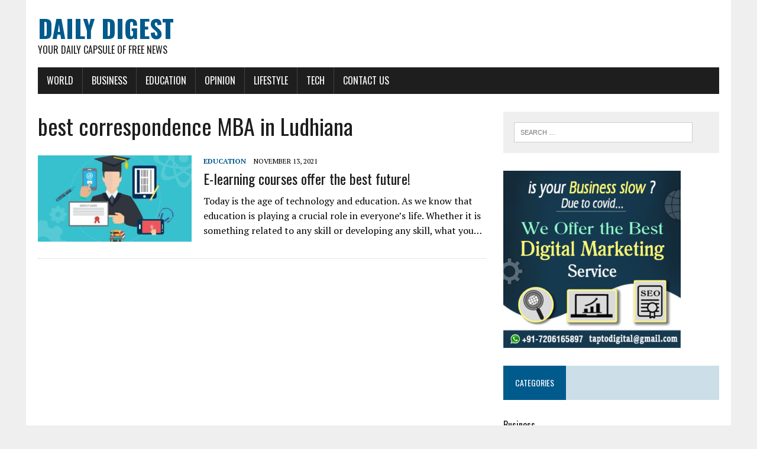

--- FILE ---
content_type: text/html; charset=UTF-8
request_url: https://blogs.freevar.com/tag/best-correspondence-mba-in-ludhiana/
body_size: 19029
content:
<!DOCTYPE html>
<html class="no-js" lang="en-US">
<head>
<meta name="google-site-verification" content="LEHl2QidqtZSWhmOg6H2xrNKA_29qdBI809rjTiQx6w" />
<meta charset="UTF-8">
<meta name="viewport" content="width=device-width, initial-scale=1.0">
<link rel="profile" href="http://gmpg.org/xfn/11" />
<title>best correspondence MBA in Ludhiana &#8211; Daily Digest</title>
<link rel='dns-prefetch' href='//fonts.googleapis.com' />
<link rel='dns-prefetch' href='//s.w.org' />
<link rel="alternate" type="application/rss+xml" title="Daily Digest &raquo; Feed" href="https://blogs.freevar.com/feed/" />
<link rel="alternate" type="application/rss+xml" title="Daily Digest &raquo; Comments Feed" href="https://blogs.freevar.com/comments/feed/" />
<link rel="alternate" type="application/rss+xml" title="Daily Digest &raquo; best correspondence MBA in Ludhiana Tag Feed" href="https://blogs.freevar.com/tag/best-correspondence-mba-in-ludhiana/feed/" />
		<script type="text/javascript">
			window._wpemojiSettings = {"baseUrl":"https:\/\/s.w.org\/images\/core\/emoji\/12.0.0-1\/72x72\/","ext":".png","svgUrl":"https:\/\/s.w.org\/images\/core\/emoji\/12.0.0-1\/svg\/","svgExt":".svg","source":{"concatemoji":"https:\/\/blogs.freevar.com\/wp-includes\/js\/wp-emoji-release.min.js?ver=5.2.2"}};
			!function(a,b,c){function d(a,b){var c=String.fromCharCode;l.clearRect(0,0,k.width,k.height),l.fillText(c.apply(this,a),0,0);var d=k.toDataURL();l.clearRect(0,0,k.width,k.height),l.fillText(c.apply(this,b),0,0);var e=k.toDataURL();return d===e}function e(a){var b;if(!l||!l.fillText)return!1;switch(l.textBaseline="top",l.font="600 32px Arial",a){case"flag":return!(b=d([55356,56826,55356,56819],[55356,56826,8203,55356,56819]))&&(b=d([55356,57332,56128,56423,56128,56418,56128,56421,56128,56430,56128,56423,56128,56447],[55356,57332,8203,56128,56423,8203,56128,56418,8203,56128,56421,8203,56128,56430,8203,56128,56423,8203,56128,56447]),!b);case"emoji":return b=d([55357,56424,55356,57342,8205,55358,56605,8205,55357,56424,55356,57340],[55357,56424,55356,57342,8203,55358,56605,8203,55357,56424,55356,57340]),!b}return!1}function f(a){var c=b.createElement("script");c.src=a,c.defer=c.type="text/javascript",b.getElementsByTagName("head")[0].appendChild(c)}var g,h,i,j,k=b.createElement("canvas"),l=k.getContext&&k.getContext("2d");for(j=Array("flag","emoji"),c.supports={everything:!0,everythingExceptFlag:!0},i=0;i<j.length;i++)c.supports[j[i]]=e(j[i]),c.supports.everything=c.supports.everything&&c.supports[j[i]],"flag"!==j[i]&&(c.supports.everythingExceptFlag=c.supports.everythingExceptFlag&&c.supports[j[i]]);c.supports.everythingExceptFlag=c.supports.everythingExceptFlag&&!c.supports.flag,c.DOMReady=!1,c.readyCallback=function(){c.DOMReady=!0},c.supports.everything||(h=function(){c.readyCallback()},b.addEventListener?(b.addEventListener("DOMContentLoaded",h,!1),a.addEventListener("load",h,!1)):(a.attachEvent("onload",h),b.attachEvent("onreadystatechange",function(){"complete"===b.readyState&&c.readyCallback()})),g=c.source||{},g.concatemoji?f(g.concatemoji):g.wpemoji&&g.twemoji&&(f(g.twemoji),f(g.wpemoji)))}(window,document,window._wpemojiSettings);
		</script>
		<style type="text/css">
img.wp-smiley,
img.emoji {
	display: inline !important;
	border: none !important;
	box-shadow: none !important;
	height: 1em !important;
	width: 1em !important;
	margin: 0 .07em !important;
	vertical-align: -0.1em !important;
	background: none !important;
	padding: 0 !important;
}
</style>
	<link rel='stylesheet' id='wp-block-library-css'  href='https://blogs.freevar.com/wp-includes/css/dist/block-library/style.min.css?ver=5.2.2' type='text/css' media='all' />
<link rel='stylesheet' id='mh-google-fonts-css'  href='https://fonts.googleapis.com/css?family=Oswald:400,700,300|PT+Serif:400,400italic,700,700italic' type='text/css' media='all' />
<link rel='stylesheet' id='mh-font-awesome-css'  href='https://blogs.freevar.com/wp-content/themes/mh-newsdesk-lite/includes/font-awesome.min.css' type='text/css' media='all' />
<link rel='stylesheet' id='mh-style-css'  href='https://blogs.freevar.com/wp-content/themes/mh-newsdesk-lite/style.css?ver=5.2.2' type='text/css' media='all' />
<script type='text/javascript' src='https://blogs.freevar.com/wp-includes/js/jquery/jquery.js?ver=1.12.4-wp'></script>
<script type='text/javascript' src='https://blogs.freevar.com/wp-includes/js/jquery/jquery-migrate.min.js?ver=1.4.1'></script>
<script type='text/javascript' src='https://blogs.freevar.com/wp-content/themes/mh-newsdesk-lite/js/scripts.js?ver=5.2.2'></script>
<link rel='https://api.w.org/' href='https://blogs.freevar.com/wp-json/' />
<link rel="EditURI" type="application/rsd+xml" title="RSD" href="https://blogs.freevar.com/xmlrpc.php?rsd" />
<link rel="wlwmanifest" type="application/wlwmanifest+xml" href="https://blogs.freevar.com/wp-includes/wlwmanifest.xml" /> 
<meta name="generator" content="WordPress 5.2.2" />
<!--[if lt IE 9]>
<script src="https://blogs.freevar.com/wp-content/themes/mh-newsdesk-lite/js/css3-mediaqueries.js"></script>
<![endif]-->
<link rel="icon" href="https://blogs.freevar.com/wp-content/uploads/2019/08/cropped-9d1687fe53247d0da876e4bff2e3ce64-32x32.png" sizes="32x32" />
<link rel="icon" href="https://blogs.freevar.com/wp-content/uploads/2019/08/cropped-9d1687fe53247d0da876e4bff2e3ce64-192x192.png" sizes="192x192" />
<link rel="apple-touch-icon-precomposed" href="https://blogs.freevar.com/wp-content/uploads/2019/08/cropped-9d1687fe53247d0da876e4bff2e3ce64-180x180.png" />
<meta name="msapplication-TileImage" content="https://blogs.freevar.com/wp-content/uploads/2019/08/cropped-9d1687fe53247d0da876e4bff2e3ce64-270x270.png" />
</head>
<body class="archive tag tag-best-correspondence-mba-in-ludhiana tag-319 mh-right-sb">
<div id="mh-wrapper">
<header class="mh-header">
	<div class="header-wrap mh-clearfix">
		<a href="https://blogs.freevar.com/" title="Daily Digest" rel="home">
<div class="logo-wrap" role="banner">
<div class="logo">
<h1 class="logo-title">Daily Digest</h1>
<h2 class="logo-tagline">Your Daily Capsule of Free News</h2>
</div>
</div>
</a>
	</div>
	<div class="header-menu mh-clearfix">
		<nav class="main-nav mh-clearfix">
			<div class="menu-main-menu-container"><ul id="menu-main-menu" class="menu"><li id="menu-item-19" class="menu-item menu-item-type-taxonomy menu-item-object-category menu-item-19"><a href="https://blogs.freevar.com/category/world/">World</a></li>
<li id="menu-item-6" class="menu-item menu-item-type-taxonomy menu-item-object-category menu-item-has-children menu-item-6"><a href="https://blogs.freevar.com/category/business/">Business</a>
<ul class="sub-menu">
	<li id="menu-item-7" class="menu-item menu-item-type-taxonomy menu-item-object-category menu-item-7"><a href="https://blogs.freevar.com/category/business/finance/">Finance</a></li>
	<li id="menu-item-71" class="menu-item menu-item-type-taxonomy menu-item-object-category menu-item-71"><a href="https://blogs.freevar.com/category/business/law/">Law</a></li>
</ul>
</li>
<li id="menu-item-8" class="menu-item menu-item-type-taxonomy menu-item-object-category menu-item-8"><a href="https://blogs.freevar.com/category/education/">Education</a></li>
<li id="menu-item-15" class="menu-item menu-item-type-taxonomy menu-item-object-category menu-item-15"><a href="https://blogs.freevar.com/category/opinion/">Opinion</a></li>
<li id="menu-item-9" class="menu-item menu-item-type-taxonomy menu-item-object-category menu-item-has-children menu-item-9"><a href="https://blogs.freevar.com/category/lifestyle/">Lifestyle</a>
<ul class="sub-menu">
	<li id="menu-item-10" class="menu-item menu-item-type-taxonomy menu-item-object-category menu-item-10"><a href="https://blogs.freevar.com/category/lifestyle/entertainment/">Entertainment</a></li>
	<li id="menu-item-11" class="menu-item menu-item-type-taxonomy menu-item-object-category menu-item-11"><a href="https://blogs.freevar.com/category/lifestyle/fashion/">Fashion</a></li>
	<li id="menu-item-12" class="menu-item menu-item-type-taxonomy menu-item-object-category menu-item-12"><a href="https://blogs.freevar.com/category/lifestyle/food/">Food</a></li>
	<li id="menu-item-13" class="menu-item menu-item-type-taxonomy menu-item-object-category menu-item-13"><a href="https://blogs.freevar.com/category/lifestyle/home-decor/">Home Decor</a></li>
	<li id="menu-item-14" class="menu-item menu-item-type-taxonomy menu-item-object-category menu-item-14"><a href="https://blogs.freevar.com/category/travel/">Travel</a></li>
</ul>
</li>
<li id="menu-item-16" class="menu-item menu-item-type-taxonomy menu-item-object-category menu-item-has-children menu-item-16"><a href="https://blogs.freevar.com/category/tech/">Tech</a>
<ul class="sub-menu">
	<li id="menu-item-17" class="menu-item menu-item-type-taxonomy menu-item-object-category menu-item-17"><a href="https://blogs.freevar.com/category/tech/digital-marketing/">Digital Marketing</a></li>
	<li id="menu-item-18" class="menu-item menu-item-type-taxonomy menu-item-object-category menu-item-18"><a href="https://blogs.freevar.com/category/tech/gadget/">Gadget</a></li>
</ul>
</li>
<li id="menu-item-70" class="menu-item menu-item-type-post_type menu-item-object-page menu-item-70"><a href="https://blogs.freevar.com/contact-us/">Contact Us</a></li>
</ul></div>		</nav>
	</div>
</header><div class="mh-section mh-group">
	<div id="main-content" class="mh-loop"><h1 class="page-title">best correspondence MBA in Ludhiana</h1>
<article class="content-list mh-clearfix post-1296 post type-post status-publish format-standard has-post-thumbnail hentry category-education tag-best-correspondence-mba-in-ludhiana tag-e-learning-courses-offer">
	<div class="content-thumb content-list-thumb">
		<a href="https://blogs.freevar.com/e-learning-courses-offer-the-best-future/" title="E-learning courses offer the best future!"><img width="260" height="146" src="https://blogs.freevar.com/wp-content/uploads/2021/11/online-gf638f1d45_1280-260x146.jpg" class="attachment-content-list size-content-list wp-post-image" alt="" srcset="https://blogs.freevar.com/wp-content/uploads/2021/11/online-gf638f1d45_1280-260x146.jpg 260w, https://blogs.freevar.com/wp-content/uploads/2021/11/online-gf638f1d45_1280-777x437.jpg 777w, https://blogs.freevar.com/wp-content/uploads/2021/11/online-gf638f1d45_1280-120x67.jpg 120w" sizes="(max-width: 260px) 100vw, 260px" /></a>
	</div>
	<header class="content-list-header">
		<p class="entry-meta">
<span class="entry-meta-cats"><a href="https://blogs.freevar.com/category/education/" rel="category tag">Education</a></span>
<span class="entry-meta-date updated">November 13, 2021</span>
</p>
		<h3 class="content-list-title"><a href="https://blogs.freevar.com/e-learning-courses-offer-the-best-future/" title="E-learning courses offer the best future!" rel="bookmark">E-learning courses offer the best future!</a></h3>
	</header>
	<div class="content-list-excerpt">
		<p>Today is the age of technology and education. As we know that education is playing a crucial role in everyone&#8217;s life. Whether it is something related to any skill or developing any skill, what you&#8230;</p>
	</div>
</article>
<hr class="mh-separator content-list-separator">	</div>
	<aside class="mh-sidebar">
	<div id="search-2" class="sb-widget mh-clearfix widget_search"><form role="search" method="get" class="search-form" action="https://blogs.freevar.com/">
				<label>
					<span class="screen-reader-text">Search for:</span>
					<input type="search" class="search-field" placeholder="Search &hellip;" value="" name="s" />
				</label>
				<input type="submit" class="search-submit" value="Search" />
			</form></div><div id="media_image-2" class="sb-widget mh-clearfix widget_media_image"><a href="https://docs.google.com/forms/d/e/1FAIpQLSdFVcnkkotq1Y2-GtS0cPTULP_b7zAG6aLQcilun6QEP6u3eA/viewform"><img width="300" height="300" src="https://blogs.freevar.com/wp-content/uploads/2020/07/SAHILnew-11-300x300.jpg" class="image wp-image-742  attachment-medium size-medium" alt="" style="max-width: 100%; height: auto;" srcset="https://blogs.freevar.com/wp-content/uploads/2020/07/SAHILnew-11-300x300.jpg 300w, https://blogs.freevar.com/wp-content/uploads/2020/07/SAHILnew-11-150x150.jpg 150w, https://blogs.freevar.com/wp-content/uploads/2020/07/SAHILnew-11.jpg 500w" sizes="(max-width: 300px) 100vw, 300px" /></a></div><div id="categories-2" class="sb-widget mh-clearfix widget_categories"><h4 class="widget-title"><span>Categories</span></h4>		<ul>
				<li class="cat-item cat-item-3"><a href="https://blogs.freevar.com/category/business/">Business</a>
</li>
	<li class="cat-item cat-item-14"><a href="https://blogs.freevar.com/category/tech/digital-marketing/">Digital Marketing</a>
</li>
	<li class="cat-item cat-item-4"><a href="https://blogs.freevar.com/category/education/">Education</a>
</li>
	<li class="cat-item cat-item-6"><a href="https://blogs.freevar.com/category/lifestyle/entertainment/">Entertainment</a>
</li>
	<li class="cat-item cat-item-8"><a href="https://blogs.freevar.com/category/lifestyle/fashion/">Fashion</a>
</li>
	<li class="cat-item cat-item-9"><a href="https://blogs.freevar.com/category/business/finance/">Finance</a>
</li>
	<li class="cat-item cat-item-11"><a href="https://blogs.freevar.com/category/lifestyle/food/">Food</a>
</li>
	<li class="cat-item cat-item-13"><a href="https://blogs.freevar.com/category/tech/gadget/">Gadget</a>
</li>
	<li class="cat-item cat-item-232"><a href="https://blogs.freevar.com/category/gaming/">Gaming</a>
</li>
	<li class="cat-item cat-item-22"><a href="https://blogs.freevar.com/category/lifestyle/health/">Health</a>
</li>
	<li class="cat-item cat-item-10"><a href="https://blogs.freevar.com/category/lifestyle/home-decor/">Home Decor</a>
</li>
	<li class="cat-item cat-item-30"><a href="https://blogs.freevar.com/category/business/law/">Law</a>
</li>
	<li class="cat-item cat-item-5"><a href="https://blogs.freevar.com/category/lifestyle/">Lifestyle</a>
</li>
	<li class="cat-item cat-item-228"><a href="https://blogs.freevar.com/category/music/">Music</a>
</li>
	<li class="cat-item cat-item-1"><a href="https://blogs.freevar.com/category/opinion/">Opinion</a>
</li>
	<li class="cat-item cat-item-39"><a href="https://blogs.freevar.com/category/social-media/">Social media</a>
</li>
	<li class="cat-item cat-item-143"><a href="https://blogs.freevar.com/category/sports/">Sports</a>
</li>
	<li class="cat-item cat-item-12"><a href="https://blogs.freevar.com/category/tech/">Tech</a>
</li>
	<li class="cat-item cat-item-7"><a href="https://blogs.freevar.com/category/travel/">Travel</a>
</li>
	<li class="cat-item cat-item-15"><a href="https://blogs.freevar.com/category/world/">World</a>
</li>
		</ul>
			</div>		<div id="recent-posts-2" class="sb-widget mh-clearfix widget_recent_entries">		<h4 class="widget-title"><span>Recent Posts</span></h4>		<ul>
											<li>
					<a href="https://blogs.freevar.com/seeking-justice-after-a-wrongful-death-in-orlando-fl/">Seeking Justice After a Wrongful Death in Orlando, FL</a>
									</li>
											<li>
					<a href="https://blogs.freevar.com/top-circumstances-that-necessitate-the-appointment-of-a-criminal-defense-lawyer/">Top circumstances that necessitate the appointment of a criminal defense lawyer</a>
									</li>
											<li>
					<a href="https://blogs.freevar.com/7-common-errors-in-solar-system-maintenance-and-how-to-avoid-them/">7 Common Errors in Solar System Maintenance and How to Avoid Them</a>
									</li>
											<li>
					<a href="https://blogs.freevar.com/can-virtue-map-help-you-cope-with-procrastination/">Can Virtue Map help you cope with procrastination?</a>
									</li>
											<li>
					<a href="https://blogs.freevar.com/unwrapping-what-is-private-cloud-storage/">Unwrapping: What is Private Cloud Storage?</a>
									</li>
					</ul>
		</div><div id="archives-2" class="sb-widget mh-clearfix widget_archive"><h4 class="widget-title"><span>Archives</span></h4>		<ul>
				<li><a href='https://blogs.freevar.com/2025/02/'>February 2025</a></li>
	<li><a href='https://blogs.freevar.com/2024/03/'>March 2024</a></li>
	<li><a href='https://blogs.freevar.com/2023/03/'>March 2023</a></li>
	<li><a href='https://blogs.freevar.com/2023/02/'>February 2023</a></li>
	<li><a href='https://blogs.freevar.com/2022/12/'>December 2022</a></li>
	<li><a href='https://blogs.freevar.com/2022/10/'>October 2022</a></li>
	<li><a href='https://blogs.freevar.com/2022/05/'>May 2022</a></li>
	<li><a href='https://blogs.freevar.com/2021/12/'>December 2021</a></li>
	<li><a href='https://blogs.freevar.com/2021/11/'>November 2021</a></li>
	<li><a href='https://blogs.freevar.com/2021/10/'>October 2021</a></li>
	<li><a href='https://blogs.freevar.com/2021/09/'>September 2021</a></li>
	<li><a href='https://blogs.freevar.com/2021/08/'>August 2021</a></li>
	<li><a href='https://blogs.freevar.com/2021/07/'>July 2021</a></li>
	<li><a href='https://blogs.freevar.com/2021/06/'>June 2021</a></li>
	<li><a href='https://blogs.freevar.com/2021/05/'>May 2021</a></li>
	<li><a href='https://blogs.freevar.com/2021/04/'>April 2021</a></li>
	<li><a href='https://blogs.freevar.com/2021/03/'>March 2021</a></li>
	<li><a href='https://blogs.freevar.com/2021/02/'>February 2021</a></li>
	<li><a href='https://blogs.freevar.com/2021/01/'>January 2021</a></li>
	<li><a href='https://blogs.freevar.com/2020/12/'>December 2020</a></li>
	<li><a href='https://blogs.freevar.com/2020/11/'>November 2020</a></li>
	<li><a href='https://blogs.freevar.com/2020/10/'>October 2020</a></li>
	<li><a href='https://blogs.freevar.com/2020/09/'>September 2020</a></li>
	<li><a href='https://blogs.freevar.com/2020/08/'>August 2020</a></li>
	<li><a href='https://blogs.freevar.com/2020/07/'>July 2020</a></li>
	<li><a href='https://blogs.freevar.com/2020/06/'>June 2020</a></li>
	<li><a href='https://blogs.freevar.com/2020/05/'>May 2020</a></li>
	<li><a href='https://blogs.freevar.com/2020/04/'>April 2020</a></li>
	<li><a href='https://blogs.freevar.com/2020/03/'>March 2020</a></li>
	<li><a href='https://blogs.freevar.com/2020/02/'>February 2020</a></li>
	<li><a href='https://blogs.freevar.com/2020/01/'>January 2020</a></li>
	<li><a href='https://blogs.freevar.com/2019/12/'>December 2019</a></li>
	<li><a href='https://blogs.freevar.com/2019/11/'>November 2019</a></li>
	<li><a href='https://blogs.freevar.com/2019/10/'>October 2019</a></li>
	<li><a href='https://blogs.freevar.com/2019/09/'>September 2019</a></li>
	<li><a href='https://blogs.freevar.com/2019/08/'>August 2019</a></li>
	<li><a href='https://blogs.freevar.com/2019/07/'>July 2019</a></li>
	<li><a href='https://blogs.freevar.com/2019/02/'>February 2019</a></li>
		</ul>
			</div></aside></div>
</div>
<footer class="mh-footer">
	<div class="wrapper-inner">
		<p class="copyright">Copyright 2026 | MH Newsdesk lite by <a href="https://www.mhthemes.com/" rel="nofollow">MH Themes</a></p>
	</div>
</footer>
<script type='text/javascript' src='https://blogs.freevar.com/wp-includes/js/wp-embed.min.js?ver=5.2.2'></script>
</body>
</html>